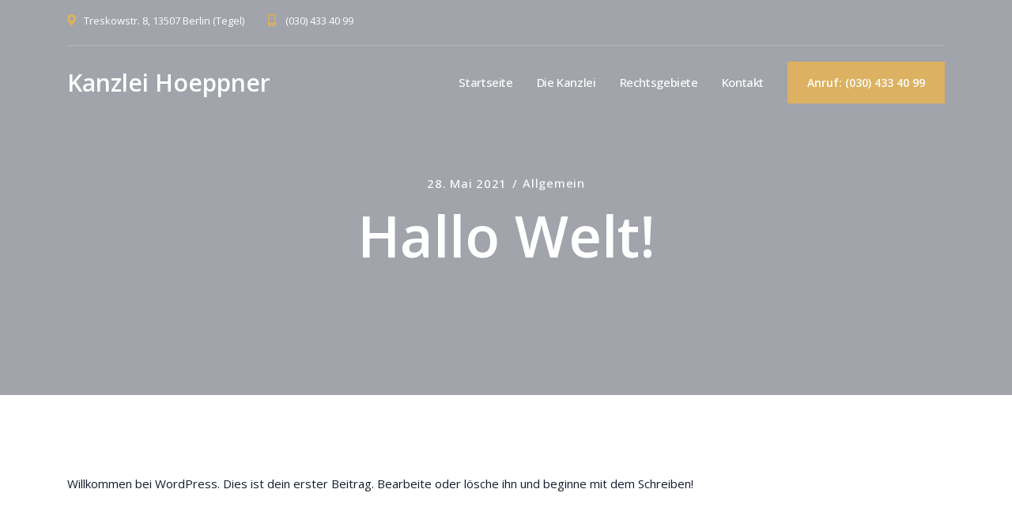

--- FILE ---
content_type: text/html; charset=UTF-8
request_url: https://www.kanzlei-hoeppner.de/hallo-welt/
body_size: 10284
content:
<!DOCTYPE html>
<html lang="de">
	<head>
		<meta charset="UTF-8">
		<meta name="viewport" content="width=device-width, initial-scale=1.0">
		<title>Hallo Welt! &#8211; Kanzlei Hoeppner</title>
<meta name='robots' content='max-image-preview:large' />
<link rel='dns-prefetch' href='//www.kanzlei-hoeppner.de' />
<link rel='dns-prefetch' href='//fonts.googleapis.com' />
<link rel="alternate" type="application/rss+xml" title="Kanzlei Hoeppner &raquo; Feed" href="https://www.kanzlei-hoeppner.de/feed/" />
<link rel="alternate" type="application/rss+xml" title="Kanzlei Hoeppner &raquo; Kommentar-Feed" href="https://www.kanzlei-hoeppner.de/comments/feed/" />
<link rel="alternate" type="application/rss+xml" title="Kanzlei Hoeppner &raquo; Kommentar-Feed zu Hallo Welt!" href="https://www.kanzlei-hoeppner.de/hallo-welt/feed/" />
<link rel="alternate" title="oEmbed (JSON)" type="application/json+oembed" href="https://www.kanzlei-hoeppner.de/wp-json/oembed/1.0/embed?url=https%3A%2F%2Fwww.kanzlei-hoeppner.de%2Fhallo-welt%2F" />
<link rel="alternate" title="oEmbed (XML)" type="text/xml+oembed" href="https://www.kanzlei-hoeppner.de/wp-json/oembed/1.0/embed?url=https%3A%2F%2Fwww.kanzlei-hoeppner.de%2Fhallo-welt%2F&#038;format=xml" />
<style id='wp-img-auto-sizes-contain-inline-css' type='text/css'>
img:is([sizes=auto i],[sizes^="auto," i]){contain-intrinsic-size:3000px 1500px}
/*# sourceURL=wp-img-auto-sizes-contain-inline-css */
</style>
<style id='wp-emoji-styles-inline-css' type='text/css'>

	img.wp-smiley, img.emoji {
		display: inline !important;
		border: none !important;
		box-shadow: none !important;
		height: 1em !important;
		width: 1em !important;
		margin: 0 0.07em !important;
		vertical-align: -0.1em !important;
		background: none !important;
		padding: 0 !important;
	}
/*# sourceURL=wp-emoji-styles-inline-css */
</style>
<style id='wp-block-library-inline-css' type='text/css'>
:root{--wp-block-synced-color:#7a00df;--wp-block-synced-color--rgb:122,0,223;--wp-bound-block-color:var(--wp-block-synced-color);--wp-editor-canvas-background:#ddd;--wp-admin-theme-color:#007cba;--wp-admin-theme-color--rgb:0,124,186;--wp-admin-theme-color-darker-10:#006ba1;--wp-admin-theme-color-darker-10--rgb:0,107,160.5;--wp-admin-theme-color-darker-20:#005a87;--wp-admin-theme-color-darker-20--rgb:0,90,135;--wp-admin-border-width-focus:2px}@media (min-resolution:192dpi){:root{--wp-admin-border-width-focus:1.5px}}.wp-element-button{cursor:pointer}:root .has-very-light-gray-background-color{background-color:#eee}:root .has-very-dark-gray-background-color{background-color:#313131}:root .has-very-light-gray-color{color:#eee}:root .has-very-dark-gray-color{color:#313131}:root .has-vivid-green-cyan-to-vivid-cyan-blue-gradient-background{background:linear-gradient(135deg,#00d084,#0693e3)}:root .has-purple-crush-gradient-background{background:linear-gradient(135deg,#34e2e4,#4721fb 50%,#ab1dfe)}:root .has-hazy-dawn-gradient-background{background:linear-gradient(135deg,#faaca8,#dad0ec)}:root .has-subdued-olive-gradient-background{background:linear-gradient(135deg,#fafae1,#67a671)}:root .has-atomic-cream-gradient-background{background:linear-gradient(135deg,#fdd79a,#004a59)}:root .has-nightshade-gradient-background{background:linear-gradient(135deg,#330968,#31cdcf)}:root .has-midnight-gradient-background{background:linear-gradient(135deg,#020381,#2874fc)}:root{--wp--preset--font-size--normal:16px;--wp--preset--font-size--huge:42px}.has-regular-font-size{font-size:1em}.has-larger-font-size{font-size:2.625em}.has-normal-font-size{font-size:var(--wp--preset--font-size--normal)}.has-huge-font-size{font-size:var(--wp--preset--font-size--huge)}.has-text-align-center{text-align:center}.has-text-align-left{text-align:left}.has-text-align-right{text-align:right}.has-fit-text{white-space:nowrap!important}#end-resizable-editor-section{display:none}.aligncenter{clear:both}.items-justified-left{justify-content:flex-start}.items-justified-center{justify-content:center}.items-justified-right{justify-content:flex-end}.items-justified-space-between{justify-content:space-between}.screen-reader-text{border:0;clip-path:inset(50%);height:1px;margin:-1px;overflow:hidden;padding:0;position:absolute;width:1px;word-wrap:normal!important}.screen-reader-text:focus{background-color:#ddd;clip-path:none;color:#444;display:block;font-size:1em;height:auto;left:5px;line-height:normal;padding:15px 23px 14px;text-decoration:none;top:5px;width:auto;z-index:100000}html :where(.has-border-color){border-style:solid}html :where([style*=border-top-color]){border-top-style:solid}html :where([style*=border-right-color]){border-right-style:solid}html :where([style*=border-bottom-color]){border-bottom-style:solid}html :where([style*=border-left-color]){border-left-style:solid}html :where([style*=border-width]){border-style:solid}html :where([style*=border-top-width]){border-top-style:solid}html :where([style*=border-right-width]){border-right-style:solid}html :where([style*=border-bottom-width]){border-bottom-style:solid}html :where([style*=border-left-width]){border-left-style:solid}html :where(img[class*=wp-image-]){height:auto;max-width:100%}:where(figure){margin:0 0 1em}html :where(.is-position-sticky){--wp-admin--admin-bar--position-offset:var(--wp-admin--admin-bar--height,0px)}@media screen and (max-width:600px){html :where(.is-position-sticky){--wp-admin--admin-bar--position-offset:0px}}

/*# sourceURL=wp-block-library-inline-css */
</style><style id='wp-block-paragraph-inline-css' type='text/css'>
.is-small-text{font-size:.875em}.is-regular-text{font-size:1em}.is-large-text{font-size:2.25em}.is-larger-text{font-size:3em}.has-drop-cap:not(:focus):first-letter{float:left;font-size:8.4em;font-style:normal;font-weight:100;line-height:.68;margin:.05em .1em 0 0;text-transform:uppercase}body.rtl .has-drop-cap:not(:focus):first-letter{float:none;margin-left:.1em}p.has-drop-cap.has-background{overflow:hidden}:root :where(p.has-background){padding:1.25em 2.375em}:where(p.has-text-color:not(.has-link-color)) a{color:inherit}p.has-text-align-left[style*="writing-mode:vertical-lr"],p.has-text-align-right[style*="writing-mode:vertical-rl"]{rotate:180deg}
/*# sourceURL=https://www.kanzlei-hoeppner.de/wp-includes/blocks/paragraph/style.min.css */
</style>
<style id='global-styles-inline-css' type='text/css'>
:root{--wp--preset--aspect-ratio--square: 1;--wp--preset--aspect-ratio--4-3: 4/3;--wp--preset--aspect-ratio--3-4: 3/4;--wp--preset--aspect-ratio--3-2: 3/2;--wp--preset--aspect-ratio--2-3: 2/3;--wp--preset--aspect-ratio--16-9: 16/9;--wp--preset--aspect-ratio--9-16: 9/16;--wp--preset--color--black: #000000;--wp--preset--color--cyan-bluish-gray: #abb8c3;--wp--preset--color--white: #ffffff;--wp--preset--color--pale-pink: #f78da7;--wp--preset--color--vivid-red: #cf2e2e;--wp--preset--color--luminous-vivid-orange: #ff6900;--wp--preset--color--luminous-vivid-amber: #fcb900;--wp--preset--color--light-green-cyan: #7bdcb5;--wp--preset--color--vivid-green-cyan: #00d084;--wp--preset--color--pale-cyan-blue: #8ed1fc;--wp--preset--color--vivid-cyan-blue: #0693e3;--wp--preset--color--vivid-purple: #9b51e0;--wp--preset--gradient--vivid-cyan-blue-to-vivid-purple: linear-gradient(135deg,rgb(6,147,227) 0%,rgb(155,81,224) 100%);--wp--preset--gradient--light-green-cyan-to-vivid-green-cyan: linear-gradient(135deg,rgb(122,220,180) 0%,rgb(0,208,130) 100%);--wp--preset--gradient--luminous-vivid-amber-to-luminous-vivid-orange: linear-gradient(135deg,rgb(252,185,0) 0%,rgb(255,105,0) 100%);--wp--preset--gradient--luminous-vivid-orange-to-vivid-red: linear-gradient(135deg,rgb(255,105,0) 0%,rgb(207,46,46) 100%);--wp--preset--gradient--very-light-gray-to-cyan-bluish-gray: linear-gradient(135deg,rgb(238,238,238) 0%,rgb(169,184,195) 100%);--wp--preset--gradient--cool-to-warm-spectrum: linear-gradient(135deg,rgb(74,234,220) 0%,rgb(151,120,209) 20%,rgb(207,42,186) 40%,rgb(238,44,130) 60%,rgb(251,105,98) 80%,rgb(254,248,76) 100%);--wp--preset--gradient--blush-light-purple: linear-gradient(135deg,rgb(255,206,236) 0%,rgb(152,150,240) 100%);--wp--preset--gradient--blush-bordeaux: linear-gradient(135deg,rgb(254,205,165) 0%,rgb(254,45,45) 50%,rgb(107,0,62) 100%);--wp--preset--gradient--luminous-dusk: linear-gradient(135deg,rgb(255,203,112) 0%,rgb(199,81,192) 50%,rgb(65,88,208) 100%);--wp--preset--gradient--pale-ocean: linear-gradient(135deg,rgb(255,245,203) 0%,rgb(182,227,212) 50%,rgb(51,167,181) 100%);--wp--preset--gradient--electric-grass: linear-gradient(135deg,rgb(202,248,128) 0%,rgb(113,206,126) 100%);--wp--preset--gradient--midnight: linear-gradient(135deg,rgb(2,3,129) 0%,rgb(40,116,252) 100%);--wp--preset--font-size--small: 13px;--wp--preset--font-size--medium: 20px;--wp--preset--font-size--large: 36px;--wp--preset--font-size--x-large: 42px;--wp--preset--spacing--20: 0.44rem;--wp--preset--spacing--30: 0.67rem;--wp--preset--spacing--40: 1rem;--wp--preset--spacing--50: 1.5rem;--wp--preset--spacing--60: 2.25rem;--wp--preset--spacing--70: 3.38rem;--wp--preset--spacing--80: 5.06rem;--wp--preset--shadow--natural: 6px 6px 9px rgba(0, 0, 0, 0.2);--wp--preset--shadow--deep: 12px 12px 50px rgba(0, 0, 0, 0.4);--wp--preset--shadow--sharp: 6px 6px 0px rgba(0, 0, 0, 0.2);--wp--preset--shadow--outlined: 6px 6px 0px -3px rgb(255, 255, 255), 6px 6px rgb(0, 0, 0);--wp--preset--shadow--crisp: 6px 6px 0px rgb(0, 0, 0);}:where(.is-layout-flex){gap: 0.5em;}:where(.is-layout-grid){gap: 0.5em;}body .is-layout-flex{display: flex;}.is-layout-flex{flex-wrap: wrap;align-items: center;}.is-layout-flex > :is(*, div){margin: 0;}body .is-layout-grid{display: grid;}.is-layout-grid > :is(*, div){margin: 0;}:where(.wp-block-columns.is-layout-flex){gap: 2em;}:where(.wp-block-columns.is-layout-grid){gap: 2em;}:where(.wp-block-post-template.is-layout-flex){gap: 1.25em;}:where(.wp-block-post-template.is-layout-grid){gap: 1.25em;}.has-black-color{color: var(--wp--preset--color--black) !important;}.has-cyan-bluish-gray-color{color: var(--wp--preset--color--cyan-bluish-gray) !important;}.has-white-color{color: var(--wp--preset--color--white) !important;}.has-pale-pink-color{color: var(--wp--preset--color--pale-pink) !important;}.has-vivid-red-color{color: var(--wp--preset--color--vivid-red) !important;}.has-luminous-vivid-orange-color{color: var(--wp--preset--color--luminous-vivid-orange) !important;}.has-luminous-vivid-amber-color{color: var(--wp--preset--color--luminous-vivid-amber) !important;}.has-light-green-cyan-color{color: var(--wp--preset--color--light-green-cyan) !important;}.has-vivid-green-cyan-color{color: var(--wp--preset--color--vivid-green-cyan) !important;}.has-pale-cyan-blue-color{color: var(--wp--preset--color--pale-cyan-blue) !important;}.has-vivid-cyan-blue-color{color: var(--wp--preset--color--vivid-cyan-blue) !important;}.has-vivid-purple-color{color: var(--wp--preset--color--vivid-purple) !important;}.has-black-background-color{background-color: var(--wp--preset--color--black) !important;}.has-cyan-bluish-gray-background-color{background-color: var(--wp--preset--color--cyan-bluish-gray) !important;}.has-white-background-color{background-color: var(--wp--preset--color--white) !important;}.has-pale-pink-background-color{background-color: var(--wp--preset--color--pale-pink) !important;}.has-vivid-red-background-color{background-color: var(--wp--preset--color--vivid-red) !important;}.has-luminous-vivid-orange-background-color{background-color: var(--wp--preset--color--luminous-vivid-orange) !important;}.has-luminous-vivid-amber-background-color{background-color: var(--wp--preset--color--luminous-vivid-amber) !important;}.has-light-green-cyan-background-color{background-color: var(--wp--preset--color--light-green-cyan) !important;}.has-vivid-green-cyan-background-color{background-color: var(--wp--preset--color--vivid-green-cyan) !important;}.has-pale-cyan-blue-background-color{background-color: var(--wp--preset--color--pale-cyan-blue) !important;}.has-vivid-cyan-blue-background-color{background-color: var(--wp--preset--color--vivid-cyan-blue) !important;}.has-vivid-purple-background-color{background-color: var(--wp--preset--color--vivid-purple) !important;}.has-black-border-color{border-color: var(--wp--preset--color--black) !important;}.has-cyan-bluish-gray-border-color{border-color: var(--wp--preset--color--cyan-bluish-gray) !important;}.has-white-border-color{border-color: var(--wp--preset--color--white) !important;}.has-pale-pink-border-color{border-color: var(--wp--preset--color--pale-pink) !important;}.has-vivid-red-border-color{border-color: var(--wp--preset--color--vivid-red) !important;}.has-luminous-vivid-orange-border-color{border-color: var(--wp--preset--color--luminous-vivid-orange) !important;}.has-luminous-vivid-amber-border-color{border-color: var(--wp--preset--color--luminous-vivid-amber) !important;}.has-light-green-cyan-border-color{border-color: var(--wp--preset--color--light-green-cyan) !important;}.has-vivid-green-cyan-border-color{border-color: var(--wp--preset--color--vivid-green-cyan) !important;}.has-pale-cyan-blue-border-color{border-color: var(--wp--preset--color--pale-cyan-blue) !important;}.has-vivid-cyan-blue-border-color{border-color: var(--wp--preset--color--vivid-cyan-blue) !important;}.has-vivid-purple-border-color{border-color: var(--wp--preset--color--vivid-purple) !important;}.has-vivid-cyan-blue-to-vivid-purple-gradient-background{background: var(--wp--preset--gradient--vivid-cyan-blue-to-vivid-purple) !important;}.has-light-green-cyan-to-vivid-green-cyan-gradient-background{background: var(--wp--preset--gradient--light-green-cyan-to-vivid-green-cyan) !important;}.has-luminous-vivid-amber-to-luminous-vivid-orange-gradient-background{background: var(--wp--preset--gradient--luminous-vivid-amber-to-luminous-vivid-orange) !important;}.has-luminous-vivid-orange-to-vivid-red-gradient-background{background: var(--wp--preset--gradient--luminous-vivid-orange-to-vivid-red) !important;}.has-very-light-gray-to-cyan-bluish-gray-gradient-background{background: var(--wp--preset--gradient--very-light-gray-to-cyan-bluish-gray) !important;}.has-cool-to-warm-spectrum-gradient-background{background: var(--wp--preset--gradient--cool-to-warm-spectrum) !important;}.has-blush-light-purple-gradient-background{background: var(--wp--preset--gradient--blush-light-purple) !important;}.has-blush-bordeaux-gradient-background{background: var(--wp--preset--gradient--blush-bordeaux) !important;}.has-luminous-dusk-gradient-background{background: var(--wp--preset--gradient--luminous-dusk) !important;}.has-pale-ocean-gradient-background{background: var(--wp--preset--gradient--pale-ocean) !important;}.has-electric-grass-gradient-background{background: var(--wp--preset--gradient--electric-grass) !important;}.has-midnight-gradient-background{background: var(--wp--preset--gradient--midnight) !important;}.has-small-font-size{font-size: var(--wp--preset--font-size--small) !important;}.has-medium-font-size{font-size: var(--wp--preset--font-size--medium) !important;}.has-large-font-size{font-size: var(--wp--preset--font-size--large) !important;}.has-x-large-font-size{font-size: var(--wp--preset--font-size--x-large) !important;}
/*# sourceURL=global-styles-inline-css */
</style>

<style id='classic-theme-styles-inline-css' type='text/css'>
/*! This file is auto-generated */
.wp-block-button__link{color:#fff;background-color:#32373c;border-radius:9999px;box-shadow:none;text-decoration:none;padding:calc(.667em + 2px) calc(1.333em + 2px);font-size:1.125em}.wp-block-file__button{background:#32373c;color:#fff;text-decoration:none}
/*# sourceURL=/wp-includes/css/classic-themes.min.css */
</style>
<link rel='stylesheet' id='contact-form-7-css' href='https://www.kanzlei-hoeppner.de/wp-content/plugins/contact-form-7/includes/css/styles.css?ver=5.4.2' type='text/css' media='all' />
<link rel='stylesheet' id='atis-fonts-css' href='//fonts.googleapis.com/css?family=Open+Sans%3A400%2C400i%2C500%2C600%2C700%2C700i%26display%3Dswap' type='text/css' media='all' />
<link rel='stylesheet' id='bootstrap-css' href='https://www.kanzlei-hoeppner.de/wp-content/themes/atis/css/bootstrap/css/bootstrap.css' type='text/css' media='all' />
<link rel='stylesheet' id='fontawesome-css' href='https://www.kanzlei-hoeppner.de/wp-content/themes/atis/css/fontawesome/css/fontawesome.css' type='text/css' media='all' />
<link rel='stylesheet' id='owl-carousel-css' href='https://www.kanzlei-hoeppner.de/wp-content/themes/atis/js/owl-carousel/owl.carousel.css' type='text/css' media='all' />
<link rel='stylesheet' id='atis-style-css' href='https://www.kanzlei-hoeppner.de/wp-content/themes/atis/style.css' type='text/css' media='all' />
<style id='atis-style-inline-css' type='text/css'>
body{font-family: Open Sans, sans-serif;}h1, h2, h3, h4, h5, h6, blockquote, .logo-txt, .wp-block-latest-comments__comment-author, .wp-block-latest-comments__comment-link{ font-family:Open Sans, serif; }.practice-image-wrap-v2 h3 a {color: #ffffff;}
/*# sourceURL=atis-style-inline-css */
</style>
<link rel='stylesheet' id='atis-style-child-css' href='https://www.kanzlei-hoeppner.de/wp-content/themes/atis-child/style.css' type='text/css' media='all' />
<script type="text/javascript" src="https://www.kanzlei-hoeppner.de/wp-includes/js/jquery/jquery.min.js?ver=3.7.1" id="jquery-core-js"></script>
<script type="text/javascript" src="https://www.kanzlei-hoeppner.de/wp-includes/js/jquery/jquery-migrate.min.js?ver=3.4.1" id="jquery-migrate-js"></script>
<link rel="https://api.w.org/" href="https://www.kanzlei-hoeppner.de/wp-json/" /><link rel="alternate" title="JSON" type="application/json" href="https://www.kanzlei-hoeppner.de/wp-json/wp/v2/posts/1" /><link rel="EditURI" type="application/rsd+xml" title="RSD" href="https://www.kanzlei-hoeppner.de/xmlrpc.php?rsd" />
<meta name="generator" content="WordPress 6.9" />
<link rel="canonical" href="https://www.kanzlei-hoeppner.de/hallo-welt/" />
<link rel='shortlink' href='https://www.kanzlei-hoeppner.de/?p=1' />
		<style type="text/css" id="wp-custom-css">
			body *  {
    font-family: "Open Sans", Sans-serif;

}		</style>
		<style id="kirki-inline-styles"></style>  
	</head>
	<body class="wp-singular post-template-default single single-post postid-1 single-format-standard wp-theme-atis wp-child-theme-atis-child no-top-image elementor-default elementor-kit-8" >
   	   <div class="menu-mask"></div>
   <!-- /menu-mask -->
   <div class="mobile-menu-holder">
      <div class="modal-menu-container">
         <div class="exit-mobile">
            <span class="icon-bar1"></span>
            <span class="icon-bar2"></span>
         </div>
         <ul id="menu-menu-2" class="menu-mobile"><li id="menu-item-2823" class="menu-item menu-item-type-post_type menu-item-object-page menu-item-home menu-item-2823"><a href="https://www.kanzlei-hoeppner.de/">Startseite</a></li>
<li id="menu-item-2890" class="menu-item menu-item-type-post_type menu-item-object-page menu-item-2890"><a href="https://www.kanzlei-hoeppner.de/die-kanzlei/">Die Kanzlei</a></li>
<li id="menu-item-2891" class="menu-item menu-item-type-post_type menu-item-object-page menu-item-2891"><a href="https://www.kanzlei-hoeppner.de/rechtsgebiete/">Rechtsgebiete</a></li>
<li id="menu-item-2824" class="menu-item menu-item-type-post_type menu-item-object-page menu-item-2824"><a href="https://www.kanzlei-hoeppner.de/kontakt/">Kontakt</a></li>
</ul>      </div>
      <div class="menu-contact">
	  
		            <div class="mobile-btn">
            <a href="tel:(030) 433 40 99" class="read-more white-btn">Anruf:  (030) 433 40 99</a>            </div>
           	  
         <ul><li><i class="fas fa-map-marker-alt"></i><span>Treskowstr. 8, 13507 Berlin (Tegel)
</span></li><li><i class="fas fa-mobile-alt"></i><span> (030) 433 40 99</span></li></ul>			
         <ul class="social-media">
                        			                        			                                                         </ul>
      </div>
      <!-- /menu-contact-->
   </div>
   <!-- /mobile-menu-holder-->
   
   <header class="main-header header-1">
     
   <div class="container">
   
      
		<div class="top-header">
   
		<div class="binfo">
            <ul><li><i class="fas fa-map-marker-alt"></i><span>Treskowstr. 8, 13507 Berlin (Tegel)
</span></li><li><i class="fas fa-mobile-alt"></i><span> (030) 433 40 99</span></li></ul>		</div>
     
		<div class="header-social header-social-1">
		<ul class="social-media">
                        			                        			                                                         </ul>
      </div>
	  
   </div><!-- /top-header -->
   
       
   <div class="header-container">
   
             <div class="logo logo-1">
         <div class="logo-txt"><a href="https://www.kanzlei-hoeppner.de/">Kanzlei Hoeppner</a></div>
      </div>
      	  
      <nav class="nav-holder nav-holder-1">
         <ul id="menu-menu-3" class="menu-nav menu-nav-1"><li class="menu-item menu-item-type-post_type menu-item-object-page menu-item-home menu-item-2823"><a href="https://www.kanzlei-hoeppner.de/">Startseite</a></li>
<li class="menu-item menu-item-type-post_type menu-item-object-page menu-item-2890"><a href="https://www.kanzlei-hoeppner.de/die-kanzlei/">Die Kanzlei</a></li>
<li class="menu-item menu-item-type-post_type menu-item-object-page menu-item-2891"><a href="https://www.kanzlei-hoeppner.de/rechtsgebiete/">Rechtsgebiete</a></li>
<li class="menu-item menu-item-type-post_type menu-item-object-page menu-item-2824"><a href="https://www.kanzlei-hoeppner.de/kontakt/">Kontakt</a></li>
</ul>      </nav>
	  
	  <div class="nav-button-holder">
                  <button type="button" class="nav-button">
         <span class="icon-bar"></span>
         </button>
               </div>
      <!--nav-button-holder-->
	  
	  	 
	 
	 <div class="btn-header">
        <a href="tel:(030) 433 40 99" class="read-more white-btn">Anruf:  (030) 433 40 99</a>     </div>
	  
	  	
	
	  </div>
	  
	  </div><!-- /container -->
   </header>
<div class="top-single-bkg topsingleimg" >
	
	<div class="inner-desc">
		<div class="container">
			<div class="meta-info meta-info-single">
   <div class="meta-date-all">28. Mai 2021</div>
   <div class="meta-categ-all"><a href="https://www.kanzlei-hoeppner.de/category/allgemein/" rel="category tag">Allgemein</a>   	</div>
   </div>
		  <h1 class="display-2 single-post-title"> Hallo Welt! </h1>
		</div>
	</div>
	
</div>

<div id="wrap-content" class="blog-post-single">
<div class="container">
	<div class="row">
					<div class="col-lg-12 page-full">
								 
				<div class="layout-1col-fw">
															<article id="post-1" class="blog-item-1col single-post-holder single-article-container post-1 post type-post status-publish format-standard hentry category-allgemein" >
			
						<div class="post-content single-post-content single-article-page clearfix">
							
<p>Willkommen bei WordPress. Dies ist dein erster Beitrag. Bearbeite oder lösche ihn und beginne mit dem Schreiben!</p>
						</div>
						<!--post-content-->
																								<div class="row meta-nav-holder">
							<div class="col-md-6 meta-nav">
																			<div class="pn-desc">									
									<div class="prev-next-title"><a href="https://www.kanzlei-hoeppner.de/what-to-ask-a-personal-injury-lawyer/">&larr; What to Ask a Personal Injury Lawyer</a></div>
									</div>
									 
									
								</div>
						
														<div class="col-md-6 meta-nav meta-nav-right  margin-none  ">
								
								 	
							
							</div>
						</div>
						<!--meta-nav-holder-->
					
										<!-- You can start editing here. -->
<section id="comments" class="comm-title">
		<h3><span>1 Comment</span></h5>
	<ol class="commentlist">
		<li class="comment even thread-even depth-1" id="li-comment-1">
	<div id="comment-1" class="comment-body  clearfix">
		<div class="comment-details">
			<div class="comment-avatar">
				<img alt='' src='https://secure.gravatar.com/avatar/8e1606e6fba450a9362af43874c1b2dfad34c782e33d0a51e1b46c18a2a567dd?s=70&#038;d=mm&#038;r=g' srcset='https://secure.gravatar.com/avatar/8e1606e6fba450a9362af43874c1b2dfad34c782e33d0a51e1b46c18a2a567dd?s=140&#038;d=mm&#038;r=g 2x' class='avatar avatar-70 photo' height='70' width='70' loading='lazy' decoding='async'/>			</div>
			<!-- /comment-avatar -->
			<div class="comment-right">
				<section class="comment-author vcard">
					<span class="comment-date"> 28. Mai 2021</span>
					<h4 class="author"><a href="https://wordpress.org/" class="url" rel="ugc external nofollow">Ein WordPress-Kommentator</a></h4>
				</section>
				<!-- /comment-meta -->
				<section class="comment-content">
					<div class="comment-text">
						<p>Hallo, dies ist ein Kommentar.<br />
Um mit dem Freischalten, Bearbeiten und Löschen von Kommentaren zu beginnen, besuche bitte die Kommentare-Ansicht im Dashboard.<br />
Die Avatare der Kommentatoren kommen von <a href="https://gravatar.com">Gravatar</a>.</p>
					</div>
					<!-- /comment-text -->
					<div class="reply">
						<a rel="nofollow" class="comment-reply-link" href="https://www.kanzlei-hoeppner.de/hallo-welt/?replytocom=1#respond" data-commentid="1" data-postid="1" data-belowelement="comment-1" data-respondelement="respond" data-replyto="Auf Ein WordPress-Kommentator antworten" aria-label="Auf Ein WordPress-Kommentator antworten">Reply</a>					</div>
					<!-- /reply -->
				</section>
				<!-- /comment-content -->
			</div>
			<!-- /comment-right -->
		</div>
		<!-- /comment-details -->
	</div>
	<!-- /comment -->
	</li><!-- #comment-## -->
	</ol>
				<div class="respond">
		<div id="comment-form-holder">
				<div id="respond" class="comment-respond">
		<h3 id="reply-title" class="comment-reply-title">Leave a Comment <small><a rel="nofollow" id="cancel-comment-reply-link" href="/hallo-welt/#respond" style="display:none;">Antwort abbrechen</a></small></h3><form action="https://www.kanzlei-hoeppner.de/wp-comments-post.php" method="post" id="commentform" class="comment-form"><p><textarea name="comment" id="msg-contact" placeholder="Comment" rows="7" tabindex="3"></textarea></p><div class="row"><div class="col-sm-4"><input type="text" name="author" id="author" class="comm-field"  value="" placeholder="Name" size="22" tabindex="1"/></div>
<div class="col-sm-4"><input type="text" name="email" id="email" class="comm-field" value="" placeholder="Email" size="22" tabindex="2" /></div>
<div class="col-sm-4"><input type="text" name="url" id="url" class="comm-field" value="" placeholder="Website" size="22" tabindex="3" /></div></div>
<p class="comment-form-cookies-consent"><input id="wp-comment-cookies-consent" name="wp-comment-cookies-consent" type="checkbox" value="yes" /> <label for="wp-comment-cookies-consent">Meinen Namen, meine E-Mail-Adresse und meine Website in diesem Browser für die nächste Kommentierung speichern.</label></p>
<p class="form-submit"><input name="submit" type="submit" id="submit" class="submit" value="Post Comment" /> <input type='hidden' name='comment_post_ID' value='1' id='comment_post_ID' />
<input type='hidden' name='comment_parent' id='comment_parent' value='0' />
</p></form>	</div><!-- #respond -->
				<div id="output-contact"></div>
		</div>
	</div>
	</section>					
					</article>
				</div>
				 
			</div>
					</div>
		<!--row-->
	</div>
	<!--container-->
</div>

<footer >
	<div class="container">
	
				<div class="footer-widgets">
			<div class="row">
				<div class="col-lg-3 col-sm-6">
					<div class="foo-block">
											</div>
					<!--foo-block-->
				</div>
				<!--col-lg-3-->
				<div class="col-lg-3 col-sm-6">
					<div class="foo-block">
						<div id="nav_menu-6" class="widget widget-footer widget_nav_menu"><h5 class="widgettitle">Rechtliches</h5><div class="menu-rechtliches-container"><ul id="menu-rechtliches" class="menu"><li id="menu-item-2914" class="menu-item menu-item-type-post_type menu-item-object-page menu-item-privacy-policy menu-item-2914"><a rel="privacy-policy" href="https://www.kanzlei-hoeppner.de/datenschutzerklaerung/">Datenschutzerklärung</a></li>
<li id="menu-item-2917" class="menu-item menu-item-type-post_type menu-item-object-page menu-item-2917"><a href="https://www.kanzlei-hoeppner.de/impressum/">Impressum</a></li>
</ul></div></div>					</div>
					<!--foo-block-->
				</div>
				<!--col-lg-3-->
				<div class="col-lg-3 col-sm-6">
					<div class="foo-block">
						<div id="custom_html-5" class="widget_text widget widget-footer widget_custom_html"><h5 class="widgettitle">Über uns</h5><div class="textwidget custom-html-widget"><p>
	Unsere Tätigkeitsschwerpunkte umfassen Strafrecht, Familienrecht, Erbrecht, Forderungseinzug, Verkehrsrecht sowie Betreuungsrecht.
</p></div></div>					</div>
					<!--foo-block-->
				</div>
				<!--col-lg-3-->
				<div class="col-lg-3 col-sm-6">
					<div class="foo-block foo-last">
											</div>
					<!--foo-block-->
				</div>
				<!--col-lg-3-->
			</div>
			<!--row-->
		</div>
				<div class="copyright">
			  
			<div class="footer-copy">
			
				<span class="footer-year">2026</span>
				 © Kanzlei Hoeppner			</div>
		</div>
		<!--copyright-->
	</div>
	<!--container-->
</footer>
<div class="scrollup">
	<a class="scrolltop" href="#">
	<i class="fas fa-chevron-up"></i>
	</a>
</div>
<script type="speculationrules">
{"prefetch":[{"source":"document","where":{"and":[{"href_matches":"/*"},{"not":{"href_matches":["/wp-*.php","/wp-admin/*","/wp-content/uploads/*","/wp-content/*","/wp-content/plugins/*","/wp-content/themes/atis-child/*","/wp-content/themes/atis/*","/*\\?(.+)"]}},{"not":{"selector_matches":"a[rel~=\"nofollow\"]"}},{"not":{"selector_matches":".no-prefetch, .no-prefetch a"}}]},"eagerness":"conservative"}]}
</script>
<script type="text/javascript" src="https://www.kanzlei-hoeppner.de/wp-includes/js/dist/vendor/wp-polyfill.min.js?ver=3.15.0" id="wp-polyfill-js"></script>
<script type="text/javascript" id="contact-form-7-js-extra">
/* <![CDATA[ */
var wpcf7 = {"api":{"root":"https://www.kanzlei-hoeppner.de/wp-json/","namespace":"contact-form-7/v1"}};
//# sourceURL=contact-form-7-js-extra
/* ]]> */
</script>
<script type="text/javascript" src="https://www.kanzlei-hoeppner.de/wp-content/plugins/contact-form-7/includes/js/index.js?ver=5.4.2" id="contact-form-7-js"></script>
<script type="text/javascript" src="https://www.kanzlei-hoeppner.de/wp-content/themes/atis/css/bootstrap/js/popper.js" id="popper-js"></script>
<script type="text/javascript" src="https://www.kanzlei-hoeppner.de/wp-content/themes/atis/css/bootstrap/js/bootstrap.js" id="bootstrap-js"></script>
<script type="text/javascript" src="https://www.kanzlei-hoeppner.de/wp-content/themes/atis/js/easing.js" id="easing-js"></script>
<script type="text/javascript" src="https://www.kanzlei-hoeppner.de/wp-content/themes/atis/js/fitvids.js" id="fitvids-js"></script>
<script type="text/javascript" src="https://www.kanzlei-hoeppner.de/wp-content/themes/atis/js/owl-carousel/owl.carousel.js" id="owl-carousel-js"></script>
<script type="text/javascript" src="https://www.kanzlei-hoeppner.de/wp-content/themes/atis/js/simple-lightbox.js" id="simple-lightbox-js"></script>
<script type="text/javascript" src="https://www.kanzlei-hoeppner.de/wp-content/themes/atis/js/isotope.js" id="isotope-js"></script>
<script type="text/javascript" src="https://www.kanzlei-hoeppner.de/wp-content/themes/atis/js/init.js" id="atis-init-js"></script>
<script type="text/javascript" id="atis-init-js-after">
/* <![CDATA[ */
(function($) {
    'use strict';
	
	$(window).on('scroll', function() {
  if ($(document).scrollTop() > 1 ) {
    $('.main-header').addClass('nav-fixed-top');
	} else {
    $('.main-header').removeClass('nav-fixed-top');
  }
  
  });
  
	})(jQuery);
//# sourceURL=atis-init-js-after
/* ]]> */
</script>
<script type="text/javascript" src="https://www.kanzlei-hoeppner.de/wp-includes/js/jquery/jquery.form.min.js?ver=4.3.0" id="jquery-form-js"></script>
<script type="text/javascript" id="atis-commentform-js-extra">
/* <![CDATA[ */
var commFobject = {"name_error":"Please fill the Name field!","email_error":"Please fill the Email field!","emailvalid_error":"Please provide a valid Email address!","message_error":"Please fill the Message field!","send_msg":"Posting comment...!","msg_sent":"Comment posted"};
//# sourceURL=atis-commentform-js-extra
/* ]]> */
</script>
<script type="text/javascript" src="https://www.kanzlei-hoeppner.de/wp-content/themes/atis/js/commentform.js" id="atis-commentform-js"></script>
<script type="text/javascript" src="https://www.kanzlei-hoeppner.de/wp-includes/js/comment-reply.min.js?ver=6.9" id="comment-reply-js" async="async" data-wp-strategy="async" fetchpriority="low"></script>
<script id="wp-emoji-settings" type="application/json">
{"baseUrl":"https://s.w.org/images/core/emoji/17.0.2/72x72/","ext":".png","svgUrl":"https://s.w.org/images/core/emoji/17.0.2/svg/","svgExt":".svg","source":{"concatemoji":"https://www.kanzlei-hoeppner.de/wp-includes/js/wp-emoji-release.min.js?ver=6.9"}}
</script>
<script type="module">
/* <![CDATA[ */
/*! This file is auto-generated */
const a=JSON.parse(document.getElementById("wp-emoji-settings").textContent),o=(window._wpemojiSettings=a,"wpEmojiSettingsSupports"),s=["flag","emoji"];function i(e){try{var t={supportTests:e,timestamp:(new Date).valueOf()};sessionStorage.setItem(o,JSON.stringify(t))}catch(e){}}function c(e,t,n){e.clearRect(0,0,e.canvas.width,e.canvas.height),e.fillText(t,0,0);t=new Uint32Array(e.getImageData(0,0,e.canvas.width,e.canvas.height).data);e.clearRect(0,0,e.canvas.width,e.canvas.height),e.fillText(n,0,0);const a=new Uint32Array(e.getImageData(0,0,e.canvas.width,e.canvas.height).data);return t.every((e,t)=>e===a[t])}function p(e,t){e.clearRect(0,0,e.canvas.width,e.canvas.height),e.fillText(t,0,0);var n=e.getImageData(16,16,1,1);for(let e=0;e<n.data.length;e++)if(0!==n.data[e])return!1;return!0}function u(e,t,n,a){switch(t){case"flag":return n(e,"\ud83c\udff3\ufe0f\u200d\u26a7\ufe0f","\ud83c\udff3\ufe0f\u200b\u26a7\ufe0f")?!1:!n(e,"\ud83c\udde8\ud83c\uddf6","\ud83c\udde8\u200b\ud83c\uddf6")&&!n(e,"\ud83c\udff4\udb40\udc67\udb40\udc62\udb40\udc65\udb40\udc6e\udb40\udc67\udb40\udc7f","\ud83c\udff4\u200b\udb40\udc67\u200b\udb40\udc62\u200b\udb40\udc65\u200b\udb40\udc6e\u200b\udb40\udc67\u200b\udb40\udc7f");case"emoji":return!a(e,"\ud83e\u1fac8")}return!1}function f(e,t,n,a){let r;const o=(r="undefined"!=typeof WorkerGlobalScope&&self instanceof WorkerGlobalScope?new OffscreenCanvas(300,150):document.createElement("canvas")).getContext("2d",{willReadFrequently:!0}),s=(o.textBaseline="top",o.font="600 32px Arial",{});return e.forEach(e=>{s[e]=t(o,e,n,a)}),s}function r(e){var t=document.createElement("script");t.src=e,t.defer=!0,document.head.appendChild(t)}a.supports={everything:!0,everythingExceptFlag:!0},new Promise(t=>{let n=function(){try{var e=JSON.parse(sessionStorage.getItem(o));if("object"==typeof e&&"number"==typeof e.timestamp&&(new Date).valueOf()<e.timestamp+604800&&"object"==typeof e.supportTests)return e.supportTests}catch(e){}return null}();if(!n){if("undefined"!=typeof Worker&&"undefined"!=typeof OffscreenCanvas&&"undefined"!=typeof URL&&URL.createObjectURL&&"undefined"!=typeof Blob)try{var e="postMessage("+f.toString()+"("+[JSON.stringify(s),u.toString(),c.toString(),p.toString()].join(",")+"));",a=new Blob([e],{type:"text/javascript"});const r=new Worker(URL.createObjectURL(a),{name:"wpTestEmojiSupports"});return void(r.onmessage=e=>{i(n=e.data),r.terminate(),t(n)})}catch(e){}i(n=f(s,u,c,p))}t(n)}).then(e=>{for(const n in e)a.supports[n]=e[n],a.supports.everything=a.supports.everything&&a.supports[n],"flag"!==n&&(a.supports.everythingExceptFlag=a.supports.everythingExceptFlag&&a.supports[n]);var t;a.supports.everythingExceptFlag=a.supports.everythingExceptFlag&&!a.supports.flag,a.supports.everything||((t=a.source||{}).concatemoji?r(t.concatemoji):t.wpemoji&&t.twemoji&&(r(t.twemoji),r(t.wpemoji)))});
//# sourceURL=https://www.kanzlei-hoeppner.de/wp-includes/js/wp-emoji-loader.min.js
/* ]]> */
</script>
</body>
</html>

--- FILE ---
content_type: text/css
request_url: https://www.kanzlei-hoeppner.de/wp-content/themes/atis-child/style.css
body_size: 117
content:
/*
Theme Name: Atis Child
Theme URI: http://matchthemes.com/demowp/atis
Description: Child theme for the Atis theme 
Author: MatchThemes
Author URI: https://matchthemes.com
Version: 1.0
Template: atis
*/